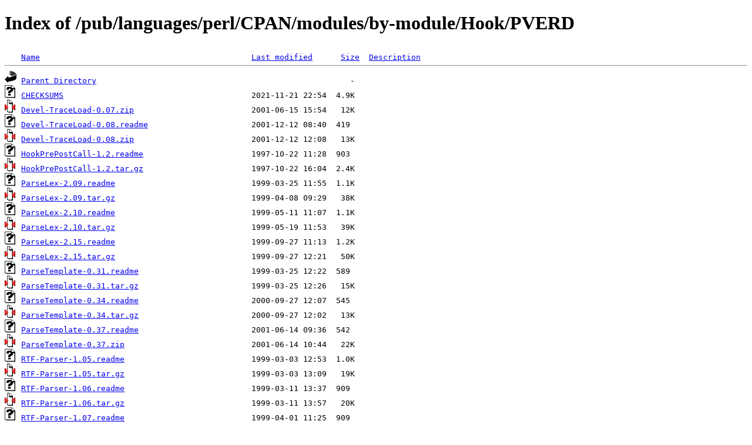

--- FILE ---
content_type: text/html;charset=ISO-8859-1
request_url: http://www.nic.funet.fi/pub/languages/perl/CPAN/modules/by-module/Hook/PVERD/
body_size: 4451
content:
<!DOCTYPE HTML PUBLIC "-//W3C//DTD HTML 4.01//EN" "http://www.w3.org/TR/html4/strict.dtd">
<html>
 <head>
  <title>Index of /pub/languages/perl/CPAN/modules/by-module/Hook/PVERD</title>
 </head>
 <body>
<h1>Index of /pub/languages/perl/CPAN/modules/by-module/Hook/PVERD</h1>
<pre><img src="/icons/blank.gif" alt="Icon "> <a href="?C=N;O=D">Name</a>                                             <a href="?C=M;O=A">Last modified</a>      <a href="?C=S;O=A">Size</a>  <a href="?C=D;O=A">Description</a><hr><img src="/icons/back.gif" alt="[PARENTDIR]"> <a href="/pub/languages/perl/CPAN/modules/by-module/Hook/">Parent Directory</a>                                                      -   
<img src="/icons/unknown.gif" alt="[   ]"> <a href="CHECKSUMS">CHECKSUMS</a>                                        2021-11-21 22:54  4.9K  
<img src="/icons/compressed.gif" alt="[   ]"> <a href="Devel-TraceLoad-0.07.zip">Devel-TraceLoad-0.07.zip</a>                         2001-06-15 15:54   12K  
<img src="/icons/unknown.gif" alt="[   ]"> <a href="Devel-TraceLoad-0.08.readme">Devel-TraceLoad-0.08.readme</a>                      2001-12-12 08:40  419   
<img src="/icons/compressed.gif" alt="[   ]"> <a href="Devel-TraceLoad-0.08.zip">Devel-TraceLoad-0.08.zip</a>                         2001-12-12 12:08   13K  
<img src="/icons/unknown.gif" alt="[   ]"> <a href="HookPrePostCall-1.2.readme">HookPrePostCall-1.2.readme</a>                       1997-10-22 11:28  903   
<img src="/icons/compressed.gif" alt="[   ]"> <a href="HookPrePostCall-1.2.tar.gz">HookPrePostCall-1.2.tar.gz</a>                       1997-10-22 16:04  2.4K  
<img src="/icons/unknown.gif" alt="[   ]"> <a href="ParseLex-2.09.readme">ParseLex-2.09.readme</a>                             1999-03-25 11:55  1.1K  
<img src="/icons/compressed.gif" alt="[   ]"> <a href="ParseLex-2.09.tar.gz">ParseLex-2.09.tar.gz</a>                             1999-04-08 09:29   38K  
<img src="/icons/unknown.gif" alt="[   ]"> <a href="ParseLex-2.10.readme">ParseLex-2.10.readme</a>                             1999-05-11 11:07  1.1K  
<img src="/icons/compressed.gif" alt="[   ]"> <a href="ParseLex-2.10.tar.gz">ParseLex-2.10.tar.gz</a>                             1999-05-19 11:53   39K  
<img src="/icons/unknown.gif" alt="[   ]"> <a href="ParseLex-2.15.readme">ParseLex-2.15.readme</a>                             1999-09-27 11:13  1.2K  
<img src="/icons/compressed.gif" alt="[   ]"> <a href="ParseLex-2.15.tar.gz">ParseLex-2.15.tar.gz</a>                             1999-09-27 12:21   50K  
<img src="/icons/unknown.gif" alt="[   ]"> <a href="ParseTemplate-0.31.readme">ParseTemplate-0.31.readme</a>                        1999-03-25 12:22  589   
<img src="/icons/compressed.gif" alt="[   ]"> <a href="ParseTemplate-0.31.tar.gz">ParseTemplate-0.31.tar.gz</a>                        1999-03-25 12:26   15K  
<img src="/icons/unknown.gif" alt="[   ]"> <a href="ParseTemplate-0.34.readme">ParseTemplate-0.34.readme</a>                        2000-09-27 12:07  545   
<img src="/icons/compressed.gif" alt="[   ]"> <a href="ParseTemplate-0.34.tar.gz">ParseTemplate-0.34.tar.gz</a>                        2000-09-27 12:02   13K  
<img src="/icons/unknown.gif" alt="[   ]"> <a href="ParseTemplate-0.37.readme">ParseTemplate-0.37.readme</a>                        2001-06-14 09:36  542   
<img src="/icons/compressed.gif" alt="[   ]"> <a href="ParseTemplate-0.37.zip">ParseTemplate-0.37.zip</a>                           2001-06-14 10:44   22K  
<img src="/icons/unknown.gif" alt="[   ]"> <a href="RTF-Parser-1.05.readme">RTF-Parser-1.05.readme</a>                           1999-03-03 12:53  1.0K  
<img src="/icons/compressed.gif" alt="[   ]"> <a href="RTF-Parser-1.05.tar.gz">RTF-Parser-1.05.tar.gz</a>                           1999-03-03 13:09   19K  
<img src="/icons/unknown.gif" alt="[   ]"> <a href="RTF-Parser-1.06.readme">RTF-Parser-1.06.readme</a>                           1999-03-11 13:37  909   
<img src="/icons/compressed.gif" alt="[   ]"> <a href="RTF-Parser-1.06.tar.gz">RTF-Parser-1.06.tar.gz</a>                           1999-03-11 13:57   20K  
<img src="/icons/unknown.gif" alt="[   ]"> <a href="RTF-Parser-1.07.readme">RTF-Parser-1.07.readme</a>                           1999-04-01 11:25  909   
<img src="/icons/compressed.gif" alt="[   ]"> <a href="RTF-Parser-1.07.tar.gz">RTF-Parser-1.07.tar.gz</a>                           1999-07-28 12:01   26K  
<hr></pre>
</body></html>
